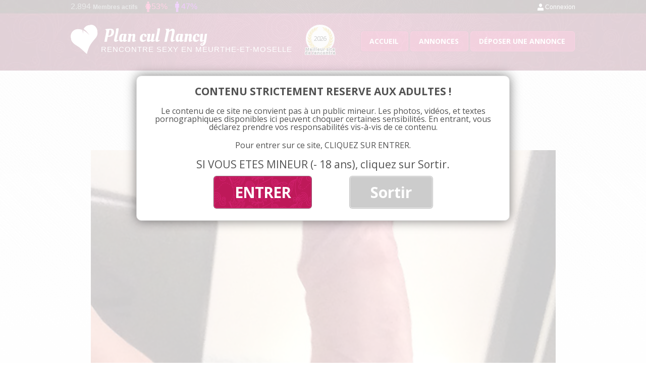

--- FILE ---
content_type: text/html; charset=UTF-8
request_url: https://www.plancul-nancy.net/vivastreet-gay-nancy/vivastreet-gay-nancy-jpg-2/
body_size: 9438
content:
<!DOCTYPE html>
<!--[if IE 7]>
<html class="ie ie7" lang="fr-FR">
	<link rel="stylesheet"  href="https://www.plancul-nancy.net/wp-content/themes/planculnancy/css/ie7.css" type='text/css' media='all' />
<![endif]-->
<!--[if IE 8]>
<html class="ie ie8" lang="fr-FR">
<![endif]-->
<!--[if !(IE 7) | !(IE 8)  ]><!-->
<html lang="fr-FR">
<!--<![endif]-->
<head>
<meta charset="UTF-8" />
<meta name="viewport" content="width=device-width, initial-scale=1">
<title>vivastreet-gay-nancy.jpg - Plan cul Nancy</title><link rel="preload" data-rocket-preload as="style" href="https://fonts.googleapis.com/css?family=Open%20Sans%3A400italic%2C700italic%2C400%2C700%7COleo%20Script&#038;subset=latin%2Clatin-ext&#038;display=swap" /><link rel="stylesheet" href="https://fonts.googleapis.com/css?family=Open%20Sans%3A400italic%2C700italic%2C400%2C700%7COleo%20Script&#038;subset=latin%2Clatin-ext&#038;display=swap" media="print" onload="this.media='all'" /><noscript><link rel="stylesheet" href="https://fonts.googleapis.com/css?family=Open%20Sans%3A400italic%2C700italic%2C400%2C700%7COleo%20Script&#038;subset=latin%2Clatin-ext&#038;display=swap" /></noscript>
<link rel="profile" href="https://gmpg.org/xfn/11" />
<link rel="pingback" href="https://www.plancul-nancy.net/xmlrpc.php" />
<!--[if lt IE 9]>
<script src="https://www.plancul-nancy.net/wp-content/themes/planculnancy/js/html5.js" type="text/javascript"></script>
<![endif]-->
<meta name='robots' content='index, follow, max-image-preview:large, max-snippet:-1, max-video-preview:-1' />

	<!-- This site is optimized with the Yoast SEO plugin v23.3 - https://yoast.com/wordpress/plugins/seo/ -->
	<link rel="canonical" href="https://www.plancul-nancy.net/vivastreet-gay-nancy/vivastreet-gay-nancy-jpg-2/" />
	<meta property="og:locale" content="fr_FR" />
	<meta property="og:type" content="article" />
	<meta property="og:title" content="vivastreet-gay-nancy.jpg - Plan cul Nancy" />
	<meta property="og:url" content="https://www.plancul-nancy.net/vivastreet-gay-nancy/vivastreet-gay-nancy-jpg-2/" />
	<meta property="og:site_name" content="Plan cul Nancy" />
	<meta property="og:image" content="https://www.plancul-nancy.net/vivastreet-gay-nancy/vivastreet-gay-nancy-jpg-2" />
	<meta property="og:image:width" content="921" />
	<meta property="og:image:height" content="921" />
	<meta property="og:image:type" content="image/jpeg" />
	<meta name="twitter:card" content="summary_large_image" />
	<script type="application/ld+json" class="yoast-schema-graph">{"@context":"https://schema.org","@graph":[{"@type":"WebPage","@id":"https://www.plancul-nancy.net/vivastreet-gay-nancy/vivastreet-gay-nancy-jpg-2/","url":"https://www.plancul-nancy.net/vivastreet-gay-nancy/vivastreet-gay-nancy-jpg-2/","name":"vivastreet-gay-nancy.jpg - Plan cul Nancy","isPartOf":{"@id":"https://www.plancul-nancy.net/#website"},"primaryImageOfPage":{"@id":"https://www.plancul-nancy.net/vivastreet-gay-nancy/vivastreet-gay-nancy-jpg-2/#primaryimage"},"image":{"@id":"https://www.plancul-nancy.net/vivastreet-gay-nancy/vivastreet-gay-nancy-jpg-2/#primaryimage"},"thumbnailUrl":"https://www.plancul-nancy.net/wp-content/uploads/2021/04/vivastreet-gay-nancy.jpg","datePublished":"2021-04-30T15:34:33+00:00","dateModified":"2021-04-30T15:34:33+00:00","breadcrumb":{"@id":"https://www.plancul-nancy.net/vivastreet-gay-nancy/vivastreet-gay-nancy-jpg-2/#breadcrumb"},"inLanguage":"fr-FR","potentialAction":[{"@type":"ReadAction","target":["https://www.plancul-nancy.net/vivastreet-gay-nancy/vivastreet-gay-nancy-jpg-2/"]}]},{"@type":"ImageObject","inLanguage":"fr-FR","@id":"https://www.plancul-nancy.net/vivastreet-gay-nancy/vivastreet-gay-nancy-jpg-2/#primaryimage","url":"https://www.plancul-nancy.net/wp-content/uploads/2021/04/vivastreet-gay-nancy.jpg","contentUrl":"https://www.plancul-nancy.net/wp-content/uploads/2021/04/vivastreet-gay-nancy.jpg","width":921,"height":921},{"@type":"BreadcrumbList","@id":"https://www.plancul-nancy.net/vivastreet-gay-nancy/vivastreet-gay-nancy-jpg-2/#breadcrumb","itemListElement":[{"@type":"ListItem","position":1,"name":"Annonces","item":"https://www.plancul-nancy.net/annonces/"},{"@type":"ListItem","position":2,"name":"Nancy","item":"https://www.plancul-nancy.net/annonces/nancy/"},{"@type":"ListItem","position":3,"name":"Vivastreet gay Nancy : gay pour toujours","item":"https://www.plancul-nancy.net/vivastreet-gay-nancy/"},{"@type":"ListItem","position":4,"name":"vivastreet-gay-nancy.jpg"}]},{"@type":"WebSite","@id":"https://www.plancul-nancy.net/#website","url":"https://www.plancul-nancy.net/","name":"Plan cul Nancy","description":"Un site utilisant WordPress","potentialAction":[{"@type":"SearchAction","target":{"@type":"EntryPoint","urlTemplate":"https://www.plancul-nancy.net/?s={search_term_string}"},"query-input":"required name=search_term_string"}],"inLanguage":"fr-FR"}]}</script>
	<!-- / Yoast SEO plugin. -->


<link rel='dns-prefetch' href='//fonts.googleapis.com' />
<link href='https://fonts.gstatic.com' crossorigin rel='preconnect' />
<link rel="alternate" type="application/rss+xml" title="Plan cul Nancy &raquo; Flux" href="https://www.plancul-nancy.net/feed/" />
<link rel="alternate" type="application/rss+xml" title="Plan cul Nancy &raquo; Flux des commentaires" href="https://www.plancul-nancy.net/comments/feed/" />
<link rel="alternate" type="application/rss+xml" title="Plan cul Nancy &raquo; vivastreet-gay-nancy.jpg Flux des commentaires" href="https://www.plancul-nancy.net/vivastreet-gay-nancy/vivastreet-gay-nancy-jpg-2/feed/" />
<script type="text/javascript">
/* <![CDATA[ */
window._wpemojiSettings = {"baseUrl":"https:\/\/s.w.org\/images\/core\/emoji\/15.0.3\/72x72\/","ext":".png","svgUrl":"https:\/\/s.w.org\/images\/core\/emoji\/15.0.3\/svg\/","svgExt":".svg","source":{"concatemoji":"https:\/\/www.plancul-nancy.net\/wp-includes\/js\/wp-emoji-release.min.js?ver=6.6.4"}};
/*! This file is auto-generated */
!function(i,n){var o,s,e;function c(e){try{var t={supportTests:e,timestamp:(new Date).valueOf()};sessionStorage.setItem(o,JSON.stringify(t))}catch(e){}}function p(e,t,n){e.clearRect(0,0,e.canvas.width,e.canvas.height),e.fillText(t,0,0);var t=new Uint32Array(e.getImageData(0,0,e.canvas.width,e.canvas.height).data),r=(e.clearRect(0,0,e.canvas.width,e.canvas.height),e.fillText(n,0,0),new Uint32Array(e.getImageData(0,0,e.canvas.width,e.canvas.height).data));return t.every(function(e,t){return e===r[t]})}function u(e,t,n){switch(t){case"flag":return n(e,"\ud83c\udff3\ufe0f\u200d\u26a7\ufe0f","\ud83c\udff3\ufe0f\u200b\u26a7\ufe0f")?!1:!n(e,"\ud83c\uddfa\ud83c\uddf3","\ud83c\uddfa\u200b\ud83c\uddf3")&&!n(e,"\ud83c\udff4\udb40\udc67\udb40\udc62\udb40\udc65\udb40\udc6e\udb40\udc67\udb40\udc7f","\ud83c\udff4\u200b\udb40\udc67\u200b\udb40\udc62\u200b\udb40\udc65\u200b\udb40\udc6e\u200b\udb40\udc67\u200b\udb40\udc7f");case"emoji":return!n(e,"\ud83d\udc26\u200d\u2b1b","\ud83d\udc26\u200b\u2b1b")}return!1}function f(e,t,n){var r="undefined"!=typeof WorkerGlobalScope&&self instanceof WorkerGlobalScope?new OffscreenCanvas(300,150):i.createElement("canvas"),a=r.getContext("2d",{willReadFrequently:!0}),o=(a.textBaseline="top",a.font="600 32px Arial",{});return e.forEach(function(e){o[e]=t(a,e,n)}),o}function t(e){var t=i.createElement("script");t.src=e,t.defer=!0,i.head.appendChild(t)}"undefined"!=typeof Promise&&(o="wpEmojiSettingsSupports",s=["flag","emoji"],n.supports={everything:!0,everythingExceptFlag:!0},e=new Promise(function(e){i.addEventListener("DOMContentLoaded",e,{once:!0})}),new Promise(function(t){var n=function(){try{var e=JSON.parse(sessionStorage.getItem(o));if("object"==typeof e&&"number"==typeof e.timestamp&&(new Date).valueOf()<e.timestamp+604800&&"object"==typeof e.supportTests)return e.supportTests}catch(e){}return null}();if(!n){if("undefined"!=typeof Worker&&"undefined"!=typeof OffscreenCanvas&&"undefined"!=typeof URL&&URL.createObjectURL&&"undefined"!=typeof Blob)try{var e="postMessage("+f.toString()+"("+[JSON.stringify(s),u.toString(),p.toString()].join(",")+"));",r=new Blob([e],{type:"text/javascript"}),a=new Worker(URL.createObjectURL(r),{name:"wpTestEmojiSupports"});return void(a.onmessage=function(e){c(n=e.data),a.terminate(),t(n)})}catch(e){}c(n=f(s,u,p))}t(n)}).then(function(e){for(var t in e)n.supports[t]=e[t],n.supports.everything=n.supports.everything&&n.supports[t],"flag"!==t&&(n.supports.everythingExceptFlag=n.supports.everythingExceptFlag&&n.supports[t]);n.supports.everythingExceptFlag=n.supports.everythingExceptFlag&&!n.supports.flag,n.DOMReady=!1,n.readyCallback=function(){n.DOMReady=!0}}).then(function(){return e}).then(function(){var e;n.supports.everything||(n.readyCallback(),(e=n.source||{}).concatemoji?t(e.concatemoji):e.wpemoji&&e.twemoji&&(t(e.twemoji),t(e.wpemoji)))}))}((window,document),window._wpemojiSettings);
/* ]]> */
</script>
<style id='wp-emoji-styles-inline-css' type='text/css'>

	img.wp-smiley, img.emoji {
		display: inline !important;
		border: none !important;
		box-shadow: none !important;
		height: 1em !important;
		width: 1em !important;
		margin: 0 0.07em !important;
		vertical-align: -0.1em !important;
		background: none !important;
		padding: 0 !important;
	}
</style>
<link rel='stylesheet' id='wp-block-library-css' href='https://www.plancul-nancy.net/wp-includes/css/dist/block-library/style.min.css?ver=6.6.4' type='text/css' media='all' />
<style id='classic-theme-styles-inline-css' type='text/css'>
/*! This file is auto-generated */
.wp-block-button__link{color:#fff;background-color:#32373c;border-radius:9999px;box-shadow:none;text-decoration:none;padding:calc(.667em + 2px) calc(1.333em + 2px);font-size:1.125em}.wp-block-file__button{background:#32373c;color:#fff;text-decoration:none}
</style>
<style id='global-styles-inline-css' type='text/css'>
:root{--wp--preset--aspect-ratio--square: 1;--wp--preset--aspect-ratio--4-3: 4/3;--wp--preset--aspect-ratio--3-4: 3/4;--wp--preset--aspect-ratio--3-2: 3/2;--wp--preset--aspect-ratio--2-3: 2/3;--wp--preset--aspect-ratio--16-9: 16/9;--wp--preset--aspect-ratio--9-16: 9/16;--wp--preset--color--black: #000000;--wp--preset--color--cyan-bluish-gray: #abb8c3;--wp--preset--color--white: #ffffff;--wp--preset--color--pale-pink: #f78da7;--wp--preset--color--vivid-red: #cf2e2e;--wp--preset--color--luminous-vivid-orange: #ff6900;--wp--preset--color--luminous-vivid-amber: #fcb900;--wp--preset--color--light-green-cyan: #7bdcb5;--wp--preset--color--vivid-green-cyan: #00d084;--wp--preset--color--pale-cyan-blue: #8ed1fc;--wp--preset--color--vivid-cyan-blue: #0693e3;--wp--preset--color--vivid-purple: #9b51e0;--wp--preset--gradient--vivid-cyan-blue-to-vivid-purple: linear-gradient(135deg,rgba(6,147,227,1) 0%,rgb(155,81,224) 100%);--wp--preset--gradient--light-green-cyan-to-vivid-green-cyan: linear-gradient(135deg,rgb(122,220,180) 0%,rgb(0,208,130) 100%);--wp--preset--gradient--luminous-vivid-amber-to-luminous-vivid-orange: linear-gradient(135deg,rgba(252,185,0,1) 0%,rgba(255,105,0,1) 100%);--wp--preset--gradient--luminous-vivid-orange-to-vivid-red: linear-gradient(135deg,rgba(255,105,0,1) 0%,rgb(207,46,46) 100%);--wp--preset--gradient--very-light-gray-to-cyan-bluish-gray: linear-gradient(135deg,rgb(238,238,238) 0%,rgb(169,184,195) 100%);--wp--preset--gradient--cool-to-warm-spectrum: linear-gradient(135deg,rgb(74,234,220) 0%,rgb(151,120,209) 20%,rgb(207,42,186) 40%,rgb(238,44,130) 60%,rgb(251,105,98) 80%,rgb(254,248,76) 100%);--wp--preset--gradient--blush-light-purple: linear-gradient(135deg,rgb(255,206,236) 0%,rgb(152,150,240) 100%);--wp--preset--gradient--blush-bordeaux: linear-gradient(135deg,rgb(254,205,165) 0%,rgb(254,45,45) 50%,rgb(107,0,62) 100%);--wp--preset--gradient--luminous-dusk: linear-gradient(135deg,rgb(255,203,112) 0%,rgb(199,81,192) 50%,rgb(65,88,208) 100%);--wp--preset--gradient--pale-ocean: linear-gradient(135deg,rgb(255,245,203) 0%,rgb(182,227,212) 50%,rgb(51,167,181) 100%);--wp--preset--gradient--electric-grass: linear-gradient(135deg,rgb(202,248,128) 0%,rgb(113,206,126) 100%);--wp--preset--gradient--midnight: linear-gradient(135deg,rgb(2,3,129) 0%,rgb(40,116,252) 100%);--wp--preset--font-size--small: 13px;--wp--preset--font-size--medium: 20px;--wp--preset--font-size--large: 36px;--wp--preset--font-size--x-large: 42px;--wp--preset--spacing--20: 0.44rem;--wp--preset--spacing--30: 0.67rem;--wp--preset--spacing--40: 1rem;--wp--preset--spacing--50: 1.5rem;--wp--preset--spacing--60: 2.25rem;--wp--preset--spacing--70: 3.38rem;--wp--preset--spacing--80: 5.06rem;--wp--preset--shadow--natural: 6px 6px 9px rgba(0, 0, 0, 0.2);--wp--preset--shadow--deep: 12px 12px 50px rgba(0, 0, 0, 0.4);--wp--preset--shadow--sharp: 6px 6px 0px rgba(0, 0, 0, 0.2);--wp--preset--shadow--outlined: 6px 6px 0px -3px rgba(255, 255, 255, 1), 6px 6px rgba(0, 0, 0, 1);--wp--preset--shadow--crisp: 6px 6px 0px rgba(0, 0, 0, 1);}:where(.is-layout-flex){gap: 0.5em;}:where(.is-layout-grid){gap: 0.5em;}body .is-layout-flex{display: flex;}.is-layout-flex{flex-wrap: wrap;align-items: center;}.is-layout-flex > :is(*, div){margin: 0;}body .is-layout-grid{display: grid;}.is-layout-grid > :is(*, div){margin: 0;}:where(.wp-block-columns.is-layout-flex){gap: 2em;}:where(.wp-block-columns.is-layout-grid){gap: 2em;}:where(.wp-block-post-template.is-layout-flex){gap: 1.25em;}:where(.wp-block-post-template.is-layout-grid){gap: 1.25em;}.has-black-color{color: var(--wp--preset--color--black) !important;}.has-cyan-bluish-gray-color{color: var(--wp--preset--color--cyan-bluish-gray) !important;}.has-white-color{color: var(--wp--preset--color--white) !important;}.has-pale-pink-color{color: var(--wp--preset--color--pale-pink) !important;}.has-vivid-red-color{color: var(--wp--preset--color--vivid-red) !important;}.has-luminous-vivid-orange-color{color: var(--wp--preset--color--luminous-vivid-orange) !important;}.has-luminous-vivid-amber-color{color: var(--wp--preset--color--luminous-vivid-amber) !important;}.has-light-green-cyan-color{color: var(--wp--preset--color--light-green-cyan) !important;}.has-vivid-green-cyan-color{color: var(--wp--preset--color--vivid-green-cyan) !important;}.has-pale-cyan-blue-color{color: var(--wp--preset--color--pale-cyan-blue) !important;}.has-vivid-cyan-blue-color{color: var(--wp--preset--color--vivid-cyan-blue) !important;}.has-vivid-purple-color{color: var(--wp--preset--color--vivid-purple) !important;}.has-black-background-color{background-color: var(--wp--preset--color--black) !important;}.has-cyan-bluish-gray-background-color{background-color: var(--wp--preset--color--cyan-bluish-gray) !important;}.has-white-background-color{background-color: var(--wp--preset--color--white) !important;}.has-pale-pink-background-color{background-color: var(--wp--preset--color--pale-pink) !important;}.has-vivid-red-background-color{background-color: var(--wp--preset--color--vivid-red) !important;}.has-luminous-vivid-orange-background-color{background-color: var(--wp--preset--color--luminous-vivid-orange) !important;}.has-luminous-vivid-amber-background-color{background-color: var(--wp--preset--color--luminous-vivid-amber) !important;}.has-light-green-cyan-background-color{background-color: var(--wp--preset--color--light-green-cyan) !important;}.has-vivid-green-cyan-background-color{background-color: var(--wp--preset--color--vivid-green-cyan) !important;}.has-pale-cyan-blue-background-color{background-color: var(--wp--preset--color--pale-cyan-blue) !important;}.has-vivid-cyan-blue-background-color{background-color: var(--wp--preset--color--vivid-cyan-blue) !important;}.has-vivid-purple-background-color{background-color: var(--wp--preset--color--vivid-purple) !important;}.has-black-border-color{border-color: var(--wp--preset--color--black) !important;}.has-cyan-bluish-gray-border-color{border-color: var(--wp--preset--color--cyan-bluish-gray) !important;}.has-white-border-color{border-color: var(--wp--preset--color--white) !important;}.has-pale-pink-border-color{border-color: var(--wp--preset--color--pale-pink) !important;}.has-vivid-red-border-color{border-color: var(--wp--preset--color--vivid-red) !important;}.has-luminous-vivid-orange-border-color{border-color: var(--wp--preset--color--luminous-vivid-orange) !important;}.has-luminous-vivid-amber-border-color{border-color: var(--wp--preset--color--luminous-vivid-amber) !important;}.has-light-green-cyan-border-color{border-color: var(--wp--preset--color--light-green-cyan) !important;}.has-vivid-green-cyan-border-color{border-color: var(--wp--preset--color--vivid-green-cyan) !important;}.has-pale-cyan-blue-border-color{border-color: var(--wp--preset--color--pale-cyan-blue) !important;}.has-vivid-cyan-blue-border-color{border-color: var(--wp--preset--color--vivid-cyan-blue) !important;}.has-vivid-purple-border-color{border-color: var(--wp--preset--color--vivid-purple) !important;}.has-vivid-cyan-blue-to-vivid-purple-gradient-background{background: var(--wp--preset--gradient--vivid-cyan-blue-to-vivid-purple) !important;}.has-light-green-cyan-to-vivid-green-cyan-gradient-background{background: var(--wp--preset--gradient--light-green-cyan-to-vivid-green-cyan) !important;}.has-luminous-vivid-amber-to-luminous-vivid-orange-gradient-background{background: var(--wp--preset--gradient--luminous-vivid-amber-to-luminous-vivid-orange) !important;}.has-luminous-vivid-orange-to-vivid-red-gradient-background{background: var(--wp--preset--gradient--luminous-vivid-orange-to-vivid-red) !important;}.has-very-light-gray-to-cyan-bluish-gray-gradient-background{background: var(--wp--preset--gradient--very-light-gray-to-cyan-bluish-gray) !important;}.has-cool-to-warm-spectrum-gradient-background{background: var(--wp--preset--gradient--cool-to-warm-spectrum) !important;}.has-blush-light-purple-gradient-background{background: var(--wp--preset--gradient--blush-light-purple) !important;}.has-blush-bordeaux-gradient-background{background: var(--wp--preset--gradient--blush-bordeaux) !important;}.has-luminous-dusk-gradient-background{background: var(--wp--preset--gradient--luminous-dusk) !important;}.has-pale-ocean-gradient-background{background: var(--wp--preset--gradient--pale-ocean) !important;}.has-electric-grass-gradient-background{background: var(--wp--preset--gradient--electric-grass) !important;}.has-midnight-gradient-background{background: var(--wp--preset--gradient--midnight) !important;}.has-small-font-size{font-size: var(--wp--preset--font-size--small) !important;}.has-medium-font-size{font-size: var(--wp--preset--font-size--medium) !important;}.has-large-font-size{font-size: var(--wp--preset--font-size--large) !important;}.has-x-large-font-size{font-size: var(--wp--preset--font-size--x-large) !important;}
:where(.wp-block-post-template.is-layout-flex){gap: 1.25em;}:where(.wp-block-post-template.is-layout-grid){gap: 1.25em;}
:where(.wp-block-columns.is-layout-flex){gap: 2em;}:where(.wp-block-columns.is-layout-grid){gap: 2em;}
:root :where(.wp-block-pullquote){font-size: 1.5em;line-height: 1.6;}
</style>
<link data-minify="1" rel='stylesheet' id='stcr-font-awesome-css' href='https://www.plancul-nancy.net/wp-content/cache/min/1/wp-content/plugins/subscribe-to-comments-reloaded/includes/css/font-awesome.min.css?ver=1732811315' type='text/css' media='all' />
<link data-minify="1" rel='stylesheet' id='stcr-style-css' href='https://www.plancul-nancy.net/wp-content/cache/min/1/wp-content/plugins/subscribe-to-comments-reloaded/includes/css/stcr-style.css?ver=1732811315' type='text/css' media='all' />

<link data-minify="1" rel='stylesheet' id='twentytwelve-style-css' href='https://www.plancul-nancy.net/wp-content/cache/min/1/wp-content/themes/planculnancy/style.css?ver=1732811315' type='text/css' media='all' />
<!--[if lt IE 9]>
<link rel='stylesheet' id='twentytwelve-ie-css' href='https://www.plancul-nancy.net/wp-content/themes/planculnancy/css/ie.css?ver=20121010' type='text/css' media='all' />
<![endif]-->
<script type="text/javascript" src="https://www.plancul-nancy.net/wp-includes/js/jquery/jquery.min.js?ver=3.7.1" id="jquery-core-js"></script>
<script type="text/javascript" src="https://www.plancul-nancy.net/wp-includes/js/jquery/jquery-migrate.min.js?ver=3.4.1" id="jquery-migrate-js"></script>
<link rel="https://api.w.org/" href="https://www.plancul-nancy.net/wp-json/" /><link rel="alternate" title="JSON" type="application/json" href="https://www.plancul-nancy.net/wp-json/wp/v2/media/963" /><link rel="EditURI" type="application/rsd+xml" title="RSD" href="https://www.plancul-nancy.net/xmlrpc.php?rsd" />
<meta name="generator" content="WordPress 6.6.4" />
<link rel='shortlink' href='https://www.plancul-nancy.net/?p=963' />
<link rel="alternate" title="oEmbed (JSON)" type="application/json+oembed" href="https://www.plancul-nancy.net/wp-json/oembed/1.0/embed?url=https%3A%2F%2Fwww.plancul-nancy.net%2Fvivastreet-gay-nancy%2Fvivastreet-gay-nancy-jpg-2%2F" />
<link rel="alternate" title="oEmbed (XML)" type="text/xml+oembed" href="https://www.plancul-nancy.net/wp-json/oembed/1.0/embed?url=https%3A%2F%2Fwww.plancul-nancy.net%2Fvivastreet-gay-nancy%2Fvivastreet-gay-nancy-jpg-2%2F&#038;format=xml" />
<style type="text/css">.recentcomments a{display:inline !important;padding:0 !important;margin:0 !important;}</style>		
<!-- Responsive Select CSS 
================================================================ -->
<style type="text/css" id="responsive-select-css">
.responsiveSelectContainer select.responsiveMenuSelect, select.responsiveMenuSelect{
	display:none;
}

@media (max-width: 600px) {
	.responsiveSelectContainer{
		border:none !important;
		background:none !important;
		box-shadow:none !important;
		height:auto !important;
		max-height:none !important;
		visibility:visible !important;
	}
	.responsiveSelectContainer ul, ul.responsiveSelectFullMenu, #megaMenu ul.megaMenu.responsiveSelectFullMenu{
		display: none !important;
	}
	.responsiveSelectContainer select.responsiveMenuSelect, select.responsiveMenuSelect { 
		display: inline-block; 
		width:100%;
	}
}	
</style>
<!-- end Responsive Select CSS -->

<!-- Responsive Select JS
================================================================ -->
<script type="text/javascript">
jQuery(document).ready( function($){
	$( '.responsiveMenuSelect' ).change(function() {
		var loc = $(this).find( 'option:selected' ).val();
		if( loc != '' && loc != '#' ) window.location = loc;
	});
	//$( '.responsiveMenuSelect' ).val('');
});
</script>
<!-- end Responsive Select JS -->
		
<noscript><style id="rocket-lazyload-nojs-css">.rll-youtube-player, [data-lazy-src]{display:none !important;}</style></noscript>


<!-- Fancy box -->
<link data-minify="1" rel="stylesheet" href="https://www.plancul-nancy.net/wp-content/cache/min/1/wp-content/themes/planculnancy/js/fancybox/source/jquery.fancybox.css?ver=1732811315" type="text/css" media="screen" />
<script type="text/javascript" src="https://www.plancul-nancy.net/wp-content/themes/planculnancy/js/fancybox/source/jquery.fancybox.pack.js?v=2.1.5"></script>


<link rel="icon" type="image/png" href="https://www.plancul-nancy.net/wp-content/themes/planculnancy/images/favicon.png" />
<!--[if IE]><link rel="shortcut icon" type="image/x-icon" href="https://www.plancul-nancy.net/wp-content/themes/planculnancy/images/favicone.ico" /><![endif]--> 

<script src="https://www.plancul-nancy.net/wp-content/themes/planculnancy/js/FitText.js-master/jquery.fittext.js"></script>

<script src="https://www.plancul-nancy.net/wp-content/themes/planculnancy/js/disclamer.js" type="text/javascript"></script>
<script src="https://www.plancul-nancy.net/wp-content/themes/planculnancy/js/effects.js" type="text/javascript"></script>

<!-- toastr - infopopPerso - Tag : toastr -->
<script src="https://www.plancul-nancy.net/wp-content/themes/planculnancy/js/toastr/build/toastr.min.js" type="text/javascript"></script>
<link data-minify="1" rel="stylesheet" href="https://www.plancul-nancy.net/wp-content/cache/min/1/wp-content/themes/planculnancy/js/toastr/build/toastr.css?ver=1732811315" type="text/css" media="screen" />

<script src="https://ajax.aspnetcdn.com/ajax/jquery.validate/1.13.1/jquery.validate.min.js" type="text/javascript"></script>

<script>
  (function(i,s,o,g,r,a,m){i['GoogleAnalyticsObject']=r;i[r]=i[r]||function(){
  (i[r].q=i[r].q||[]).push(arguments)},i[r].l=1*new Date();a=s.createElement(o),
  m=s.getElementsByTagName(o)[0];a.async=1;a.src=g;m.parentNode.insertBefore(a,m)
  })(window,document,'script','https://www.google-analytics.com/analytics.js','ga');

  ga('create', 'UA-85626990-1', 'auto');
  ga('send', 'pageview');

</script>

<script async src="https://c.free-datings.com/8/js/script.js?id=osz38"></script>

</head>

<body class="attachment attachment-template-default single single-attachment postid-963 attachmentid-963 attachment-jpeg custom-font-enabled">
	
	
	
<div id="page" class="hfeed site">
	<header id="masthead" class="site-header" role="banner">
		
		<div id="topbar">
			
			<div id="connect_info">
				
				<div id="info_member">2.894 <span>Membres actifs</span></div>
				
				<div id="info_women" class="info_men_women">
					53%				</div>
				
				<div id="info_men" class="info_men_women">
					47%				</div>
				
			</div>
			
			<div id="member_connexion">
				<a href="/connexion-et-inscription/">Connexion</a>
			</div>
		
		</div><!-- fin topbar -->
		
		
		
		<hgroup>
			
			<div id="logo">
				
				<a href="https://www.plancul-nancy.net/" title="Plan cul Nancy">
					<img src="data:image/svg+xml,%3Csvg%20xmlns='http://www.w3.org/2000/svg'%20viewBox='0%200%200%200'%3E%3C/svg%3E" alt="Logo Plan cul Nancy" data-lazy-src="https://www.plancul-nancy.net/wp-content/themes/planculnancy/images/plan-cul-nancy.png" /><noscript><img src="https://www.plancul-nancy.net/wp-content/themes/planculnancy/images/plan-cul-nancy.png" alt="Logo Plan cul Nancy" /></noscript>
				</a>
				
				<a href="https://www.plancul-nancy.net/" title="Plan cul Nancy">
											<span id="logo_txt_google">Plan cul Nancy</span>
									</a>	
				
				<span id="logo_txt">
						Rencontre sexy en Meurthe-et-Moselle
				</span>
			  
			</div>

			<div id="site_annee_header">
				<div class="bg">
					<img src="data:image/svg+xml,%3Csvg%20xmlns='http://www.w3.org/2000/svg'%20viewBox='0%200%200%200'%3E%3C/svg%3E" width="" height="" alt="Elu meilleur de site de rencontre plan cul 2026 à Nancy" data-lazy-src="https://www.plancul-nancy.net/wp-content/themes/planculnancy/images/bg-meilleur-site-de-plan-cul.png" /><noscript><img src="https://www.plancul-nancy.net/wp-content/themes/planculnancy/images/bg-meilleur-site-de-plan-cul.png" width="" height="" alt="Elu meilleur de site de rencontre plan cul 2026 à Nancy" /></noscript>
				</div>
				<span class="year">2026</span>
				<span class="desc">Meilleur site de rencontre</span>
			</div>
			
			
			
						<nav role="navigation" class="main-navigation" id="menu-top">
				<div class="menu-menu-1-container"><ul id="menu-menu-1" class="nav-menu"><li id="menu-item-17" class="menu-item menu-item-type-post_type menu-item-object-page menu-item-home menu-item-17"><a href="https://www.plancul-nancy.net/">Accueil</a></li>
<li id="menu-item-24" class="menu-item menu-item-type-taxonomy menu-item-object-category menu-item-24"><a href="https://www.plancul-nancy.net/annonces/">Annonces</a></li>
<li id="menu-item-22" class="menu-item menu-item-type-post_type menu-item-object-page menu-item-22"><a href="https://www.plancul-nancy.net/deposer-une-annonce/">Déposer une annonce</a></li>
</ul></div>			</nav><!-- #site-navigation -->

			<button id="hamburger-button">&#9776;</button>
		  <div id="hamburger-sidebar">
		    <div id="hamburger-sidebar-header"></div>
		    <div id="hamburger-sidebar-body"></div>
		  </div>
		  <div id="hamburger-overlay"></div>

		  <script src="https://www.plancul-nancy.net/wp-content/themes/planculnancy/js/burger.js" type="text/javascript"></script>
			
		</hgroup>
		

		
	</header><!-- #masthead -->

	<div id="main" class="wrapper">
	<div id="primary" class="site-content">
		<div id="content" role="main">

		
				<article id="post-963" class="image-attachment post-963 attachment type-attachment status-inherit hentry">
					<header class="entry-header">
						<h1 class="entry-title">vivastreet-gay-nancy.jpg</h1>

						<footer class="entry-meta">
							<span class="meta-prep meta-prep-entry-date">Published </span> <span class="entry-date"><time class="entry-date" datetime="2021-04-30T17:34:33+02:00">30 avril 2021</time></span> at <a href="https://www.plancul-nancy.net/wp-content/uploads/2021/04/vivastreet-gay-nancy.jpg" title="Link to full-size image">921 &times; 921</a> in <a href="https://www.plancul-nancy.net/vivastreet-gay-nancy/" title="Return to Vivastreet gay Nancy : gay pour toujours" rel="gallery">Vivastreet gay Nancy : gay pour toujours</a>.													</footer><!-- .entry-meta -->

						<nav id="image-navigation" class="navigation" role="navigation">
							<span class="previous-image"></span>
							<span class="next-image"></span>
						</nav><!-- #image-navigation -->
					</header><!-- .entry-header -->

					<div class="entry-content">

						<div class="entry-attachment">
							<div class="attachment">
								<a href="https://www.plancul-nancy.net/wp-content/uploads/2021/04/vivastreet-gay-nancy.jpg" title="vivastreet-gay-nancy.jpg" rel="attachment"><img width="921" height="921" src="data:image/svg+xml,%3Csvg%20xmlns='http://www.w3.org/2000/svg'%20viewBox='0%200%20921%20921'%3E%3C/svg%3E" class="attachment-960x960 size-960x960" alt="" decoding="async" fetchpriority="high" data-lazy-srcset="https://www.plancul-nancy.net/wp-content/uploads/2021/04/vivastreet-gay-nancy.jpg 921w, https://www.plancul-nancy.net/wp-content/uploads/2021/04/vivastreet-gay-nancy-300x300.jpg 300w, https://www.plancul-nancy.net/wp-content/uploads/2021/04/vivastreet-gay-nancy-150x150.jpg 150w, https://www.plancul-nancy.net/wp-content/uploads/2021/04/vivastreet-gay-nancy-768x768.jpg 768w, https://www.plancul-nancy.net/wp-content/uploads/2021/04/vivastreet-gay-nancy-358x358.jpg 358w, https://www.plancul-nancy.net/wp-content/uploads/2021/04/vivastreet-gay-nancy-624x624.jpg 624w, https://www.plancul-nancy.net/wp-content/uploads/2021/04/vivastreet-gay-nancy-120x120.jpg 120w" data-lazy-sizes="(max-width: 921px) 100vw, 921px" data-lazy-src="https://www.plancul-nancy.net/wp-content/uploads/2021/04/vivastreet-gay-nancy.jpg" /><noscript><img width="921" height="921" src="https://www.plancul-nancy.net/wp-content/uploads/2021/04/vivastreet-gay-nancy.jpg" class="attachment-960x960 size-960x960" alt="" decoding="async" fetchpriority="high" srcset="https://www.plancul-nancy.net/wp-content/uploads/2021/04/vivastreet-gay-nancy.jpg 921w, https://www.plancul-nancy.net/wp-content/uploads/2021/04/vivastreet-gay-nancy-300x300.jpg 300w, https://www.plancul-nancy.net/wp-content/uploads/2021/04/vivastreet-gay-nancy-150x150.jpg 150w, https://www.plancul-nancy.net/wp-content/uploads/2021/04/vivastreet-gay-nancy-768x768.jpg 768w, https://www.plancul-nancy.net/wp-content/uploads/2021/04/vivastreet-gay-nancy-358x358.jpg 358w, https://www.plancul-nancy.net/wp-content/uploads/2021/04/vivastreet-gay-nancy-624x624.jpg 624w, https://www.plancul-nancy.net/wp-content/uploads/2021/04/vivastreet-gay-nancy-120x120.jpg 120w" sizes="(max-width: 921px) 100vw, 921px" /></noscript></a>

															</div><!-- .attachment -->

						</div><!-- .entry-attachment -->

						<div class="entry-description">
																				</div><!-- .entry-description -->

					</div><!-- .entry-content -->

				</article><!-- #post -->

				


<div id="comments" class="comments-area">

	
	
		<div id="respond" class="comment-respond">
		<h3 id="reply-title" class="comment-reply-title"><div class="title_bicolor"><span class="rose big">Répondre </span>à l'annonce</div><div class="infos">Envoi un email à ***@*******.**</div> <small><a rel="nofollow" id="cancel-comment-reply-link" href="/vivastreet-gay-nancy/vivastreet-gay-nancy-jpg-2/#respond" style="display:none;">Annuler la réponse</a></small></h3><form action="https://www.plancul-nancy.net/wp-comments-post.php" method="post" id="commentform" class="comment-form"><p class="comment-form-comment"><label for="comment">Réponse (précisez vos attentes, votre age, votre ville ...)</label><textarea id="comment" name="comment" cols="45" rows="8" aria-required="true"></textarea></p><p style="display:none;"><input id="wp-comment-cookies-consent" name="wp-comment-cookies-consent" type="hidden" checked value="checked" checked /></p>
<p class="comment-form-author"><label for="author">Pseudo ou prénom<span class="required"> *</span></label> <input id="author" name="author" type="text" value="" size="30" /></p>
<p class="comment-form-email"><label for="email">Email<span class="required"> *</span><span class="infos"> (Ne sera pas publiée)</label> <input id="email" name="email" type="text" value="" size="30" /></p>
<p class="form-submit"><input name="submit" type="submit" id="submit" class="submit" value="Répondre" /><div id="ajaxloaderimg"></div> <input type='hidden' name='comment_post_ID' value='963' id='comment_post_ID' />
<input type='hidden' name='comment_parent' id='comment_parent' value='0' />
</p><p style="display: none;"><input type="hidden" id="akismet_comment_nonce" name="akismet_comment_nonce" value="d2ed3ab753" /></p><p style="display: none !important;" class="akismet-fields-container" data-prefix="ak_"><label>&#916;<textarea name="ak_hp_textarea" cols="45" rows="8" maxlength="100"></textarea></label><input type="hidden" id="ak_js_1" name="ak_js" value="113"/><script>document.getElementById( "ak_js_1" ).setAttribute( "value", ( new Date() ).getTime() );</script></p></form>	</div><!-- #respond -->
	
</div><!-- #comments .comments-area -->
			
		</div><!-- #content -->
	</div><!-- #primary -->

		</div><!-- primary large -->
	</div><!-- fin #main .wrapper -->
	
</div><!-- #page -->
</div>
	<footer role="contentinfo">
				
		<div class="menu-footer">
			<a target="_blank" href="/mentions-legales/" rel="nofollow">Mentions légales</a> - <a target="_blank" href="/cgs/" rel="nofollow">CGS</a> - <a rel="nofollow" href="https://www.plancul-nancy.net/contact/">Contactez-nous</a>
			</ul>	
		</div>
			
		</div><!-- .site-info -->
	</footer><!-- #colophon -->





<script type="text/javascript" src="https://www.plancul-nancy.net/wp-includes/js/comment-reply.min.js?ver=6.6.4" id="comment-reply-js" async="async" data-wp-strategy="async"></script>
<script type="text/javascript" src="https://www.plancul-nancy.net/wp-content/themes/planculnancy/js/navigation.js?ver=1.0" id="twentytwelve-navigation-js"></script>
<script defer type="text/javascript" src="https://www.plancul-nancy.net/wp-content/plugins/akismet/_inc/akismet-frontend.js?ver=1724670379" id="akismet-frontend-js"></script>
<script>window.lazyLoadOptions=[{elements_selector:"img[data-lazy-src],.rocket-lazyload",data_src:"lazy-src",data_srcset:"lazy-srcset",data_sizes:"lazy-sizes",class_loading:"lazyloading",class_loaded:"lazyloaded",threshold:300,callback_loaded:function(element){if(element.tagName==="IFRAME"&&element.dataset.rocketLazyload=="fitvidscompatible"){if(element.classList.contains("lazyloaded")){if(typeof window.jQuery!="undefined"){if(jQuery.fn.fitVids){jQuery(element).parent().fitVids()}}}}}},{elements_selector:".rocket-lazyload",data_src:"lazy-src",data_srcset:"lazy-srcset",data_sizes:"lazy-sizes",class_loading:"lazyloading",class_loaded:"lazyloaded",threshold:300,}];window.addEventListener('LazyLoad::Initialized',function(e){var lazyLoadInstance=e.detail.instance;if(window.MutationObserver){var observer=new MutationObserver(function(mutations){var image_count=0;var iframe_count=0;var rocketlazy_count=0;mutations.forEach(function(mutation){for(var i=0;i<mutation.addedNodes.length;i++){if(typeof mutation.addedNodes[i].getElementsByTagName!=='function'){continue}
if(typeof mutation.addedNodes[i].getElementsByClassName!=='function'){continue}
images=mutation.addedNodes[i].getElementsByTagName('img');is_image=mutation.addedNodes[i].tagName=="IMG";iframes=mutation.addedNodes[i].getElementsByTagName('iframe');is_iframe=mutation.addedNodes[i].tagName=="IFRAME";rocket_lazy=mutation.addedNodes[i].getElementsByClassName('rocket-lazyload');image_count+=images.length;iframe_count+=iframes.length;rocketlazy_count+=rocket_lazy.length;if(is_image){image_count+=1}
if(is_iframe){iframe_count+=1}}});if(image_count>0||iframe_count>0||rocketlazy_count>0){lazyLoadInstance.update()}});var b=document.getElementsByTagName("body")[0];var config={childList:!0,subtree:!0};observer.observe(b,config)}},!1)</script><script data-no-minify="1" async src="https://www.plancul-nancy.net/wp-content/plugins/wp-rocket/assets/js/lazyload/17.8.3/lazyload.min.js"></script>













<script>var rocket_beacon_data = {"ajax_url":"https:\/\/www.plancul-nancy.net\/wp-admin\/admin-ajax.php","nonce":"3383ac8b6b","url":"https:\/\/www.plancul-nancy.net\/vivastreet-gay-nancy\/vivastreet-gay-nancy-jpg-2","is_mobile":false,"width_threshold":1600,"height_threshold":700,"delay":500,"debug":null,"status":{"atf":true},"elements":"img, video, picture, p, main, div, li, svg, section, header, span"}</script><script data-name="wpr-wpr-beacon" src='https://www.plancul-nancy.net/wp-content/plugins/wp-rocket/assets/js/wpr-beacon.min.js' async></script></body>
</html>
<!-- This website is like a Rocket, isn't it? Performance optimized by WP Rocket. Learn more: https://wp-rocket.me - Debug: cached@1768417617 -->

--- FILE ---
content_type: application/javascript; charset=utf-8
request_url: https://www.plancul-nancy.net/wp-content/themes/planculnancy/js/disclamer.js
body_size: 875
content:
function ScanCookie(variable)
{
 cook=document.cookie;
 variable+="=";
 place=cook.indexOf(variable,0);
 if(place<=-1) return("0");
 else
 {
  end=cook.indexOf(";",place)
  if(end<=-1) return(unescape(cook.substring(place+variable.length,cook.length)));
  else return(unescape(cook.substring(place+variable.length,end)));
 }
}

function Entrer()
{
 document.cookie="disclaimerok=oui;path=/;";
 setTimeout("Entrer2()",3000);
}

function Entrer2()
{
	
	top.location.href='https://k.brasil-encontro.com/?abc=78119b0e4d4111ce&xa=n&acme=wid.44105&media=under&s1=disclaimer&source=planculnancynet';
	
}


if(ScanCookie("disclaimerok")==0)
{
 document.write("<div id=disclaimer><div id=disclaimer-fond></div><div id=disclaimer-conteneur>");
 document.write("<div id=disclaimer-cadre>");
 document.write("<b>CONTENU STRICTEMENT RESERVE AUX ADULTES !</b>");
 document.write("<p>Le contenu de ce site ne convient pas &agrave; un public mineur. Les photos, vid&eacute;os, et textes pornographiques disponibles ici peuvent choquer certaines sensibilit&eacute;s. En entrant, vous d&eacute;clarez prendre vos responsabilit&eacute;s vis-&agrave;-vis de ce contenu.</p>");
 document.write("<p>Pour entrer sur ce site, CLIQUEZ SUR ENTRER.</p>");
 document.write("<font>SI VOUS ETES MINEUR (- 18 ans), cliquez sur Sortir.</font>");
 document.write("<div class='boutons'><a class='btn_entrer' href='#' target='_blank' onclick='Entrer();'>ENTRER</a> &nbsp;&nbsp;&nbsp;&nbsp;&nbsp;&nbsp;&nbsp;&nbsp;&nbsp;&nbsp;&nbsp;&nbsp;&nbsp;&nbsp;&nbsp;&nbsp;&nbsp; <a class='btn_sortir' href='https://www.comparatifsiterencontre.fr//'>Sortir</a>");
 document.write("</div></div></div>");
 document.write('<style>embed,object,select,iframe { display:none; visibility:hidden }</style>');
}